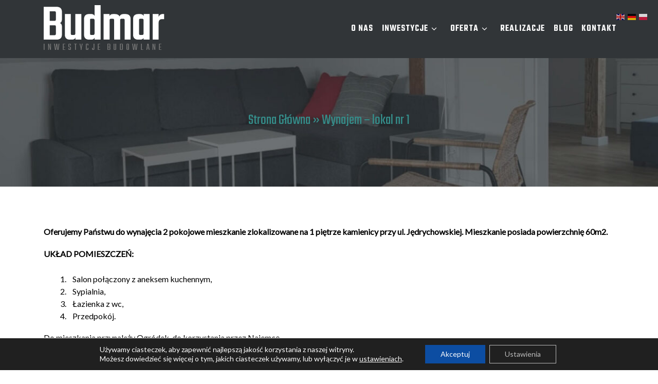

--- FILE ---
content_type: text/html; charset=UTF-8
request_url: https://budmar.zgora.pl/wynajem-lokal-nr-1/
body_size: 16183
content:
<!DOCTYPE html> <!--[if IE 7]><html class="ie ie7" dir="ltr" lang="pl-PL" prefix="og: https://ogp.me/ns#"> <![endif]--> <!--[if IE 8]><html class="ie ie8" dir="ltr" lang="pl-PL" prefix="og: https://ogp.me/ns#"> <![endif]--> <!--[if !(IE 7) | !(IE 8)  ]><!--><html dir="ltr" lang="pl-PL" prefix="og: https://ogp.me/ns#" class="no-js"> <!--<![endif]--><head><meta charset="UTF-8" /><meta http-equiv="X-UA-Compatible" content="IE=EDGE" /><meta name="viewport" content="width=device-width, initial-scale=1.0" /><link rel="profile"  href="https://gmpg.org/xfn/11" /><link rel="pingback" href="https://budmar.zgora.pl/xmlrpc.php" /><link rel="stylesheet" id="tc-front-gfonts" href="//fonts.googleapis.com/css?family=Lato:regular%7CTeko:700%7CTeko:600%7CTeko:500%7CTeko:regular%7CTeko:300&subset=latin-ext&display=swap"><link media="all" href="https://budmar.zgora.pl/wp-content/cache/autoptimize/css/autoptimize_573dd2a52bbb2d9d2a51747b3d1c6719.css" rel="stylesheet"><title>Wynajem – lokal nr 1 - Firma Budowlana, Konstrukcje Żelbetowe</title><meta name="description" content="Oferujemy Państwu do wynajęcia 2 pokojowe mieszkanie zlokalizowane na 1 piętrze kamienicy przy ul. Jędrychowskiej. Mieszkanie posiada powierzchnię 60m2. UKŁAD POMIESZCZEŃ: Salon połączony z aneksem kuchennym, Sypialnia, Łazienka z wc, Przedpokój. Do mieszkania przynależy Ogródek, do korzystania przez Najemcę. STANDARD ORAZ WYPOSAŻENIE MIESZKANIA: Umeblowanie oraz wyposażenie widoczne na zdjęciach pozostaje na mieszkaniu. Kuchnia w pełni umeblowana oraz wyposażona w: piekarnik, płytę indukcyjną, lodówkę, zmywarkę. Łazienka wyposażona w prysznic, umywalkę, szafkę" /><meta name="robots" content="max-image-preview:large" /><meta name="google-site-verification" content="VEc1U7S1KQjeiaVZTDgDEt79lZEicHmfxfl5RN0zkkY" /><link rel="canonical" href="https://budmar.zgora.pl/wynajem-lokal-nr-1/" /><meta name="generator" content="All in One SEO Pro (AIOSEO) 4.9.3" />  <script async src="https://www.googletagmanager.com/gtag/js?id=G-ZWYDVCKQGF"></script> <meta property="og:locale" content="pl_PL" /><meta property="og:site_name" content="Firma budowlana BUDMAR, konstrukcje żelbetowe - Inwestycje budowlane" /><meta property="og:type" content="article" /><meta property="og:title" content="Wynajem – lokal nr 1 - Firma Budowlana, Konstrukcje Żelbetowe" /><meta property="og:description" content="Oferujemy Państwu do wynajęcia 2 pokojowe mieszkanie zlokalizowane na 1 piętrze kamienicy przy ul. Jędrychowskiej. Mieszkanie posiada powierzchnię 60m2. UKŁAD POMIESZCZEŃ: Salon połączony z aneksem kuchennym, Sypialnia, Łazienka z wc, Przedpokój. Do mieszkania przynależy Ogródek, do korzystania przez Najemcę. STANDARD ORAZ WYPOSAŻENIE MIESZKANIA: Umeblowanie oraz wyposażenie widoczne na zdjęciach pozostaje na mieszkaniu. Kuchnia w pełni umeblowana oraz wyposażona w: piekarnik, płytę indukcyjną, lodówkę, zmywarkę. Łazienka wyposażona w prysznic, umywalkę, szafkę" /><meta property="og:url" content="https://budmar.zgora.pl/wynajem-lokal-nr-1/" /><meta property="og:image" content="https://budmar.zgora.pl/wp-content/uploads/2021/06/budmar-wynajem.jpg" /><meta property="og:image:secure_url" content="https://budmar.zgora.pl/wp-content/uploads/2021/06/budmar-wynajem.jpg" /><meta property="og:image:width" content="1920" /><meta property="og:image:height" content="299" /><meta property="article:published_time" content="2021-06-18T10:55:42+00:00" /><meta property="article:modified_time" content="2021-08-31T20:11:09+00:00" /><meta property="article:publisher" content="https://www.facebook.com/PrzedsiebiorstwoBudowlaneBudmar/" /><meta name="twitter:card" content="summary" /><meta name="twitter:title" content="Wynajem – lokal nr 1 - Firma Budowlana, Konstrukcje Żelbetowe" /><meta name="twitter:description" content="Oferujemy Państwu do wynajęcia 2 pokojowe mieszkanie zlokalizowane na 1 piętrze kamienicy przy ul. Jędrychowskiej. Mieszkanie posiada powierzchnię 60m2. UKŁAD POMIESZCZEŃ: Salon połączony z aneksem kuchennym, Sypialnia, Łazienka z wc, Przedpokój. Do mieszkania przynależy Ogródek, do korzystania przez Najemcę. STANDARD ORAZ WYPOSAŻENIE MIESZKANIA: Umeblowanie oraz wyposażenie widoczne na zdjęciach pozostaje na mieszkaniu. Kuchnia w pełni umeblowana oraz wyposażona w: piekarnik, płytę indukcyjną, lodówkę, zmywarkę. Łazienka wyposażona w prysznic, umywalkę, szafkę" /><meta name="twitter:image" content="https://budmar.zgora.pl/wp-content/uploads/2021/06/budmar-wynajem.jpg" /> <script type="application/ld+json" class="aioseo-schema">{"@context":"https:\/\/schema.org","@graph":[{"@type":"BreadcrumbList","@id":"https:\/\/budmar.zgora.pl\/wynajem-lokal-nr-1\/#breadcrumblist","itemListElement":[{"@type":"ListItem","@id":"https:\/\/budmar.zgora.pl#listItem","position":1,"name":"Home","item":"https:\/\/budmar.zgora.pl","nextItem":{"@type":"ListItem","@id":"https:\/\/budmar.zgora.pl\/wynajem-lokal-nr-1\/#listItem","name":"Wynajem &#8211; lokal nr&nbsp;1"}},{"@type":"ListItem","@id":"https:\/\/budmar.zgora.pl\/wynajem-lokal-nr-1\/#listItem","position":2,"name":"Wynajem &#8211; lokal nr&nbsp;1","previousItem":{"@type":"ListItem","@id":"https:\/\/budmar.zgora.pl#listItem","name":"Home"}}]},{"@type":"Organization","@id":"https:\/\/budmar.zgora.pl\/#organization","name":"BUDMAR","description":"Inwestycje budowlane","url":"https:\/\/budmar.zgora.pl\/","email":"info@budmar.zgora.pl","telephone":"+48502578376","logo":{"@type":"ImageObject","url":"https:\/\/budmar.zgora.pl\/wp-content\/uploads\/2021\/09\/logo-budmar.png","@id":"https:\/\/budmar.zgora.pl\/wynajem-lokal-nr-1\/#organizationLogo","width":235,"height":68,"caption":"BUDMAR - deweloper, konstrukcje budowlane, izolacje natryskowe"},"image":{"@id":"https:\/\/budmar.zgora.pl\/wynajem-lokal-nr-1\/#organizationLogo"},"sameAs":["https:\/\/www.facebook.com\/PrzedsiebiorstwoBudowlaneBudmar\/"],"address":{"@id":"https:\/\/budmar.zgora.pl\/#postaladdress","@type":"PostalAddress","streetAddress":"Ochla-Morelowa 7,","postalCode":"66-006","addressLocality":"Zielona G\u00f3ra","addressRegion":"lubuskie","addressCountry":"PL"},"taxID":"929 145 43 76"},{"@type":"WebPage","@id":"https:\/\/budmar.zgora.pl\/wynajem-lokal-nr-1\/#webpage","url":"https:\/\/budmar.zgora.pl\/wynajem-lokal-nr-1\/","name":"Wynajem \u2013 lokal nr 1 - Firma Budowlana, Konstrukcje \u017belbetowe","description":"Oferujemy Pa\u0144stwu do wynaj\u0119cia 2 pokojowe mieszkanie zlokalizowane na 1 pi\u0119trze kamienicy przy ul. J\u0119drychowskiej. Mieszkanie posiada powierzchni\u0119 60m2. UK\u0141AD POMIESZCZE\u0143: Salon po\u0142\u0105czony z aneksem kuchennym, Sypialnia, \u0141azienka z wc, Przedpok\u00f3j. Do mieszkania przynale\u017cy Ogr\u00f3dek, do korzystania przez Najemc\u0119. STANDARD ORAZ WYPOSA\u017bENIE MIESZKANIA: Umeblowanie oraz wyposa\u017cenie widoczne na zdj\u0119ciach pozostaje na mieszkaniu. Kuchnia w pe\u0142ni umeblowana oraz wyposa\u017cona w: piekarnik, p\u0142yt\u0119 indukcyjn\u0105, lod\u00f3wk\u0119, zmywark\u0119. \u0141azienka wyposa\u017cona w prysznic, umywalk\u0119, szafk\u0119","inLanguage":"pl-PL","isPartOf":{"@id":"https:\/\/budmar.zgora.pl\/#website"},"breadcrumb":{"@id":"https:\/\/budmar.zgora.pl\/wynajem-lokal-nr-1\/#breadcrumblist"},"image":{"@type":"ImageObject","url":"https:\/\/budmar.zgora.pl\/wp-content\/uploads\/2021\/06\/budmar-wynajem.jpg","@id":"https:\/\/budmar.zgora.pl\/wynajem-lokal-nr-1\/#mainImage","width":1920,"height":299,"caption":"budmar firma budowlana zielona g\u00f3ra deweloper sprzedaz mieszka\u0144"},"primaryImageOfPage":{"@id":"https:\/\/budmar.zgora.pl\/wynajem-lokal-nr-1\/#mainImage"},"datePublished":"2021-06-18T12:55:42+02:00","dateModified":"2021-08-31T22:11:09+02:00"},{"@type":"WebSite","@id":"https:\/\/budmar.zgora.pl\/#website","url":"https:\/\/budmar.zgora.pl\/","name":"BUDMAR - Konstrukcje Budowlane \u017belbetowe","alternateName":"Firma Budowlana Konstrukcje","description":"Inwestycje budowlane","inLanguage":"pl-PL","publisher":{"@id":"https:\/\/budmar.zgora.pl\/#organization"}}]}</script> <link rel="alternate" type="application/rss+xml" title="Firma budowlana BUDMAR, konstrukcje żelbetowe &raquo; Kanał z wpisami" href="https://budmar.zgora.pl/feed/" /><link rel="alternate" type="application/rss+xml" title="Firma budowlana BUDMAR, konstrukcje żelbetowe &raquo; Kanał z komentarzami" href="https://budmar.zgora.pl/comments/feed/" /><link rel="alternate" title="oEmbed (JSON)" type="application/json+oembed" href="https://budmar.zgora.pl/wp-json/oembed/1.0/embed?url=https%3A%2F%2Fbudmar.zgora.pl%2Fwynajem-lokal-nr-1%2F" /><link rel="alternate" title="oEmbed (XML)" type="text/xml+oembed" href="https://budmar.zgora.pl/wp-json/oembed/1.0/embed?url=https%3A%2F%2Fbudmar.zgora.pl%2Fwynajem-lokal-nr-1%2F&#038;format=xml" />  <script src="//www.googletagmanager.com/gtag/js?id=G-ZWYDVCKQGF"  data-cfasync="false" data-wpfc-render="false" async></script> <script data-cfasync="false" data-wpfc-render="false">var mi_version = '9.11.0';
				var mi_track_user = true;
				var mi_no_track_reason = '';
								var MonsterInsightsDefaultLocations = {"page_location":"https:\/\/budmar.zgora.pl\/wynajem-lokal-nr-1\/"};
								if ( typeof MonsterInsightsPrivacyGuardFilter === 'function' ) {
					var MonsterInsightsLocations = (typeof MonsterInsightsExcludeQuery === 'object') ? MonsterInsightsPrivacyGuardFilter( MonsterInsightsExcludeQuery ) : MonsterInsightsPrivacyGuardFilter( MonsterInsightsDefaultLocations );
				} else {
					var MonsterInsightsLocations = (typeof MonsterInsightsExcludeQuery === 'object') ? MonsterInsightsExcludeQuery : MonsterInsightsDefaultLocations;
				}

								var disableStrs = [
										'ga-disable-G-ZWYDVCKQGF',
									];

				/* Function to detect opted out users */
				function __gtagTrackerIsOptedOut() {
					for (var index = 0; index < disableStrs.length; index++) {
						if (document.cookie.indexOf(disableStrs[index] + '=true') > -1) {
							return true;
						}
					}

					return false;
				}

				/* Disable tracking if the opt-out cookie exists. */
				if (__gtagTrackerIsOptedOut()) {
					for (var index = 0; index < disableStrs.length; index++) {
						window[disableStrs[index]] = true;
					}
				}

				/* Opt-out function */
				function __gtagTrackerOptout() {
					for (var index = 0; index < disableStrs.length; index++) {
						document.cookie = disableStrs[index] + '=true; expires=Thu, 31 Dec 2099 23:59:59 UTC; path=/';
						window[disableStrs[index]] = true;
					}
				}

				if ('undefined' === typeof gaOptout) {
					function gaOptout() {
						__gtagTrackerOptout();
					}
				}
								window.dataLayer = window.dataLayer || [];

				window.MonsterInsightsDualTracker = {
					helpers: {},
					trackers: {},
				};
				if (mi_track_user) {
					function __gtagDataLayer() {
						dataLayer.push(arguments);
					}

					function __gtagTracker(type, name, parameters) {
						if (!parameters) {
							parameters = {};
						}

						if (parameters.send_to) {
							__gtagDataLayer.apply(null, arguments);
							return;
						}

						if (type === 'event') {
														parameters.send_to = monsterinsights_frontend.v4_id;
							var hookName = name;
							if (typeof parameters['event_category'] !== 'undefined') {
								hookName = parameters['event_category'] + ':' + name;
							}

							if (typeof MonsterInsightsDualTracker.trackers[hookName] !== 'undefined') {
								MonsterInsightsDualTracker.trackers[hookName](parameters);
							} else {
								__gtagDataLayer('event', name, parameters);
							}
							
						} else {
							__gtagDataLayer.apply(null, arguments);
						}
					}

					__gtagTracker('js', new Date());
					__gtagTracker('set', {
						'developer_id.dZGIzZG': true,
											});
					if ( MonsterInsightsLocations.page_location ) {
						__gtagTracker('set', MonsterInsightsLocations);
					}
										__gtagTracker('config', 'G-ZWYDVCKQGF', {"forceSSL":"true","link_attribution":"true"} );
										window.gtag = __gtagTracker;										(function () {
						/* https://developers.google.com/analytics/devguides/collection/analyticsjs/ */
						/* ga and __gaTracker compatibility shim. */
						var noopfn = function () {
							return null;
						};
						var newtracker = function () {
							return new Tracker();
						};
						var Tracker = function () {
							return null;
						};
						var p = Tracker.prototype;
						p.get = noopfn;
						p.set = noopfn;
						p.send = function () {
							var args = Array.prototype.slice.call(arguments);
							args.unshift('send');
							__gaTracker.apply(null, args);
						};
						var __gaTracker = function () {
							var len = arguments.length;
							if (len === 0) {
								return;
							}
							var f = arguments[len - 1];
							if (typeof f !== 'object' || f === null || typeof f.hitCallback !== 'function') {
								if ('send' === arguments[0]) {
									var hitConverted, hitObject = false, action;
									if ('event' === arguments[1]) {
										if ('undefined' !== typeof arguments[3]) {
											hitObject = {
												'eventAction': arguments[3],
												'eventCategory': arguments[2],
												'eventLabel': arguments[4],
												'value': arguments[5] ? arguments[5] : 1,
											}
										}
									}
									if ('pageview' === arguments[1]) {
										if ('undefined' !== typeof arguments[2]) {
											hitObject = {
												'eventAction': 'page_view',
												'page_path': arguments[2],
											}
										}
									}
									if (typeof arguments[2] === 'object') {
										hitObject = arguments[2];
									}
									if (typeof arguments[5] === 'object') {
										Object.assign(hitObject, arguments[5]);
									}
									if ('undefined' !== typeof arguments[1].hitType) {
										hitObject = arguments[1];
										if ('pageview' === hitObject.hitType) {
											hitObject.eventAction = 'page_view';
										}
									}
									if (hitObject) {
										action = 'timing' === arguments[1].hitType ? 'timing_complete' : hitObject.eventAction;
										hitConverted = mapArgs(hitObject);
										__gtagTracker('event', action, hitConverted);
									}
								}
								return;
							}

							function mapArgs(args) {
								var arg, hit = {};
								var gaMap = {
									'eventCategory': 'event_category',
									'eventAction': 'event_action',
									'eventLabel': 'event_label',
									'eventValue': 'event_value',
									'nonInteraction': 'non_interaction',
									'timingCategory': 'event_category',
									'timingVar': 'name',
									'timingValue': 'value',
									'timingLabel': 'event_label',
									'page': 'page_path',
									'location': 'page_location',
									'title': 'page_title',
									'referrer' : 'page_referrer',
								};
								for (arg in args) {
																		if (!(!args.hasOwnProperty(arg) || !gaMap.hasOwnProperty(arg))) {
										hit[gaMap[arg]] = args[arg];
									} else {
										hit[arg] = args[arg];
									}
								}
								return hit;
							}

							try {
								f.hitCallback();
							} catch (ex) {
							}
						};
						__gaTracker.create = newtracker;
						__gaTracker.getByName = newtracker;
						__gaTracker.getAll = function () {
							return [];
						};
						__gaTracker.remove = noopfn;
						__gaTracker.loaded = true;
						window['__gaTracker'] = __gaTracker;
					})();
									} else {
										console.log("");
					(function () {
						function __gtagTracker() {
							return null;
						}

						window['__gtagTracker'] = __gtagTracker;
						window['gtag'] = __gtagTracker;
					})();
									}</script>  <script data-cfasync="false" data-wpfc-render="false" id='monsterinsights-frontend-script-js-extra'>var monsterinsights_frontend = {"js_events_tracking":"true","download_extensions":"doc,pdf,ppt,zip,xls,docx,pptx,xlsx","inbound_paths":"[{\"path\":\"\\\/go\\\/\",\"label\":\"affiliate\"},{\"path\":\"\\\/recommend\\\/\",\"label\":\"affiliate\"}]","home_url":"https:\/\/budmar.zgora.pl","hash_tracking":"false","v4_id":"G-ZWYDVCKQGF"};</script> <script src="https://budmar.zgora.pl/wp-includes/js/jquery/jquery.min.js?ver=3.7.1" id="jquery-core-js"></script> <link rel="https://api.w.org/" href="https://budmar.zgora.pl/wp-json/" /><link rel="alternate" title="JSON" type="application/json" href="https://budmar.zgora.pl/wp-json/wp/v2/pages/2594" /><link rel="EditURI" type="application/rsd+xml" title="RSD" href="https://budmar.zgora.pl/xmlrpc.php?rsd" /><meta name="generator" content="WordPress 6.9" /><link rel='shortlink' href='https://budmar.zgora.pl/?p=2594' /><link rel="preload" as="font" type="font/woff2" href="https://budmar.zgora.pl/wp-content/themes/customizr-pro/assets/shared/fonts/customizr/customizr.woff2?128396981" crossorigin="anonymous"/><link rel="icon" href="https://budmar.zgora.pl/wp-content/uploads/2021/05/cropped-fav-budmar-32x32.png" sizes="32x32" /><link rel="icon" href="https://budmar.zgora.pl/wp-content/uploads/2021/05/cropped-fav-budmar-192x192.png" sizes="192x192" /><link rel="apple-touch-icon" href="https://budmar.zgora.pl/wp-content/uploads/2021/05/cropped-fav-budmar-180x180.png" /><meta name="msapplication-TileImage" content="https://budmar.zgora.pl/wp-content/uploads/2021/05/cropped-fav-budmar-270x270.png" /><style id="wp-custom-css">/* header*/

body.page .desktop-sticky, 
body.page .mobile-sticky,
body.blog .desktop-sticky, 
body.blog .mobile-sticky,
body.single .desktop-sticky, 
body.single .mobile-sticky{
    box-shadow: none;
    background: #2f3437;
}
.header-skin-light .sticky-transparent.is-sticky .desktop-sticky, .header-skin-light .sticky-transparent.is-sticky .mobile-sticky, .header-skin-light .tc-header {
    background: rgba(47,52,55,.9);
}
body.home .desktop-sticky, 
body.home .mobile-sticky {
    background: transparent;
}

.tc-header:not(.header-transparent) {
    box-shadow: none;
		margin-bottom:0px;
}
.header-search__container, .mobile-nav__container, .mobile-nav__nav, .tc-header, .topbar-navbar__wrapper, .vertical-nav > li:not(:last-of-type) {
    border-bottom: 0;
}
.tc-header .nav__menu li a.nav__link{
	color:#fff;
}
.header-skin-light [class*="nav__menu"] li:not(.dropdown-item).current-active > .nav__link {
	color:#358c89;
}
.primary-navbar__wrapper .branding .header-tagline {
  font-family: 'Teko';
	text-transform: uppercase;
  font-style: normal !important;
	font-size: 1.1rem !important;
  letter-spacing: 5px !important;
  line-height: 1.15rem !important;
}
.header-skin-light .ham__toggler-span-wrapper .line {
    background: #fff;
}
.header-skin-light [class*="nav__menu"] .dropdown-item .nav__link {
    color: #333;
    font-size: 1em;
}
.nav li:not(.mini_cart_item) a{
	color:#fff;
}
.nav li:not(.mini_cart_item) a:focus,
.nav li:not(.mini_cart_item) a:hover{
	color:#358c89;
}
.nav__menu .menu-item .nav__link {
	padding: 0 2px;}
.header-skin-dark [class*="nav__menu"] .dropdown-item .nav__link{
    color: #fff;
    font-size: 1em;
}
.caret__dropdown-toggler i{
	color:#fff;
}
.header-skin-light .tc-header .czr-form label {
    color: #fff;
}
#main-menu li.menu-item-gtranslate{
  margin-top: 8px;
}
#main-menu li.menu-item-gtranslate ul{margin:0; background:transparent}
#main-menu li.menu-item-gtranslate ul li{margin:5px 0 5px}
.gt_switcher_wrapper{margin-top:5px; position:absolute!important}
.gt_switcher_wrapper a{margin-right:4px}
/* slider */
.carousel-caption {
  text-align: left;
	top:57%;
}
.section-slider .czr-filter + .slider-text {
    color: #fff;
    border-left: 15px solid #358c89;
    padding-left: 20px;
}
.section-slider .carousel-caption .czrs-title {
    font-style: normal !important;
    font-family: 'Teko' !important;
    font-size: 3.5rem !important;
    letter-spacing: 1px !important;
    line-height: 3.75rem !important;
}
.section-slider .carousel-caption .czrs-subtitle {
    font-weight: 700 !important;
    font-style: normal !important;
    font-family: 'Teko' !important;
    line-height: 3.75rem !important;
    font-size: 3.5rem !important;
    letter-spacing: 1px !important;
}
[id^="customizr-slider-"] .czrs-cta {
	background-color: transparent;
	color: #fff;
	border-color: transparent;
	font-family: 'Teko' !important;
  letter-spacing: 4px !important;
	text-transform: unset;
	padding:0;
}
[id^="customizr-slider-"] .czrs-cta:hover{
	color:#358c89;
}
/*ogolne*/
body.page .entry-header .entry-title{
	display:none;
}
.decoration .decoration-inside-white {
    height: 1px;
    display: inline-block;
    border-top: 7px solid #fff;
    width: 100%;
    max-width: 20%;
}
.decoration .decoration-inside-green {
    height: 1px;
    display: inline-block;
    border-top: 10px solid #358c89;
    width: 100%;
    max-width: 5%;
}
#content, #main-wrapper {
    padding-bottom: 0;
}
p {
    color:#000;
		font-size:16px;
		margin-top:0;
}
.siteorigin-widget-tinymce li, .siteorigin-widget-tinymce ul {
    color: #000;
    font-size: 16px;
    padding:0 .5rem!important;
}
a{
	color:#358c89;
}
h1, h2, h3, h4, h5, h6{
    margin-top: 0;
		color:#000;
}
.page-breadcrumbs {
    margin-top: 0;
    margin-bottom: 0;
}
nav.breadcrumbs {
	text-align: center;
	bottom:150px;
	font-family: 'Teko' !important;
	font-size:2em
}
span.trail-end, span.sep{
	color:#358c89;
}
.entry-header .entry-title{
	font-family: 'Teko';
}
/* HOME */
.glowna h1{font-size: 36px}
#sg-oferta h2{
	font-size:36px;
	border-left: 15px solid #358c89;
	padding-left: 20px;
}
#sg-oferta h3{
	font-size:42px;
	line-height:48px;
}
#sg-oferta h4::after{
	background-color: #358c89;
	height: 50px;
	width: 50px;
	content: '';
	display: block;
	bottom: 50px;
	position: relative;
	z-index:-1;
}
#sg-oferta h4.cyfry{
	font-size:115px;
	line-height: 75px;
	position: relative;
	z-index:1;
}
#sg-oferta p.cyfry{
	margin-top:-50px;
	padding-left: 50px;
	font-size:14px;
	line-height: 18px;
}

#sg-oferta h5{
	font-size:24px;
	line-height:24px;
	margin-bottom: 0;
	font-weight:500!important;
}
.home .czr-wp-the-content ul{padding:0}

#sg-oferta p{
	margin-top:10px;
	line-height: 22px;
}
.sow-features-list .sow-features-feature .textwidget{
	margin-left:0!important;

}
#sg-oferta .sow-slider-base ul.sow-slider-images .sow-slider-image-wrapper{
	padding:50px 0px 0px 30px;
	margin:0!important;
}
#sg-oferta .sow-features-list .sow-features-feature .sow-icon-container{
	margin:0 80px;
}
#sg-realizacje h2{
	font-size:46px;
	border-left: 15px solid #358c89;
	padding-left: 20px;
}
#sg-realizacje h3{
	color:#fff;
	background-color:#358c89;
}
#sg-realizacje h6{
	color:#fff;
}
#sg-realizacje ul, #sg-realizacje li {
    margin: 0!important;
	  padding: 0!important;
}
#sg-referencje h2{
	margin-top:50px;
}
#sg-referencje{
	background: url('/wp-content/uploads/2021/05/budmar_footer_bg.png');
	background-repeat: no-repeat;
	background-position: top center;
}
.rtsw-testimonial .slick-dots li.slick-active button {
    background: #358c89 !important;
    border: 0;
}
.rtsw-testimonial .slick-dots li button{
	border:0;
}
/* testimonials */
.rtsw-testimonial-inner{
	margin-top:10px
}
.rtsw-testimonial .testimonials-text p{
	font-size:14px;
	line-height:22px;
}
.testimonial-theme1{
	border:1px solid #f2f3f4;
	margin: 0 20px;
	padding: 10px;
	min-height:350px
}
.testimonial-theme1 .testimonial-thumb-theme1 {
    width: 0!important;
    height: 0!important;
    border-radius: 0!important;
    margin: 0 auto!important;
    border: none!important;
    overflow: hidden;
    margin-bottom: 100px!important;
}
.testimonial-theme1 .testimonial-description-theme1 {
    color: #8a9aad;
    font-size: 15px;
    font-style: italic;
    line-height: 24px;
    margin-bottom: 20px;
    text-align: left;
    padding-right: 100px;
}
.testimonial-theme1 .testimonial-description-title-theme1,
.testimonial-theme1 .testimonial-description-profiles-theme1 small a{
    font-size: 18px!important;
    color: #000!important;
    margin-right: 20px;
    text-transform: capitalize;
}

/*ONAS*/
#sg-onas h1{
	font-size:3.8em;
	color:#2c363d;
	font-weight:500!important;
}
#sg-onas h5{
	font-size:1.5em;
	line-height: 150%
}
/*posty-blog-realizacje*/
.archive-header .header-bottom{
	display:none;
}
ul.blocks-gallery-grid{
	padding:0;
}
.archive-header .archive-title{
	font-family: 'Teko';
}
.entry-title:not(.over-thumb) a{
	font-family: 'Teko';
}
/*KONTAKT*/
#kontakt .sow-features-list .sow-features-feature .textwidget{
	margin: 0!important;
}
/*TABELA*/
.footable .input-group-btn:last-child > .btn:not(:last-child):not(.dropdown-toggle){
	background-color:#358c89;
}

.footable thead {border-top: 10px solid #fcfcfc;}



.footable th.footable-last-column{border-right:0}

.footable td{
    background-color: #fff;
    background-image: none;
    box-shadow: none;
    text-shadow: none;
    font-size: 16px;
    font-weight: bold;
  	font-family: 'Teko';
    text-align:center;
}
.footable td a{
    color: #358c89;
    font-size: 16px;
    font-weight: bold;
  	font-family: 'Teko';
    text-align:center;
}
.footable td a:hover{color: #000;}

table:not([id^="wp-calendar"]):not(.ui-datepicker-calendar):not(.tribe-mini-calendar) th {
	   font-weight: bold;
  	font-family: 'Teko';
    text-align:center;
}
.footable thead {
    border-top: 0px solid #fcfcfc;
}
	
/*pianka*/
.pianka p{text-align:justify; line-height:20px;font-size:14px}

/* responsywnosc*/
@media screen and (max-width: 780px) {
.section-slider .carousel-caption .czrs-title{
    font-size: 2.00rem !important;
	  line-height: 2rem !important;
}
.section-slider .carousel-caption .czrs-subtitle {
    line-height:2rem !important;
    font-size: 2rem !important;
    letter-spacing: 1px !important;
}
table:not([id^="wp-calendar"]):not(.ui-datepicker-calendar):not(.tribe-mini-calendar) th {
  padding:10px 0;
	font-size:10px;
	line-height:10px;
	letter-spacing:0;
	font-weight:500;
}
.footable td{
	font-size:10px;
	line-height:10px;
	letter-spacing:0;
	font-weight:500;
}
.footable td a{
    padding:0;
	font-size:10px;
	line-height:10px;
	letter-spacing:0;
	font-weight:500;
}
	table:not([id^="wp-calendar"]):not(.ui-datepicker-calendar):not(.tribe-mini-calendar) td{
		padding:10px 0;
		font-size:10px;
	}
	.gt_switcher_wrapper{margin:0 15% 0}
	.gt_switcher_wrapper a{margin-right:8px}
}</style></head><body class="wp-singular page-template-default page page-id-2594 wp-custom-logo wp-embed-responsive wp-theme-customizr-pro czr-link-hover-underline header-skin-light footer-skin-light czr-no-sidebar tc-center-images czr-full-layout customizr-pro-2-4-27 czr-sticky-footer"> <a class="screen-reader-text skip-link" href="#content">Skip to content</a><div id="tc-page-wrap" class=""><header class="tpnav-header__header tc-header sl-logo_left sticky-brand-shrink-on czr-submenu-fade czr-submenu-move czr-highlight-contextual-menu-items" ><div class="primary-navbar__wrapper d-none d-lg-block has-horizontal-menu" ><div class="container"><div class="row align-items-center flex-row primary-navbar__row"><div class="branding__container col col-auto" ><div class="branding align-items-center flex-column "><div class="branding-row d-flex flex-row align-items-center align-self-start"><div class="navbar-brand col-auto " > <a class="navbar-brand-sitelogo" href="https://budmar.zgora.pl/"  aria-label="Firma budowlana BUDMAR, konstrukcje żelbetowe | Inwestycje budowlane" > <img src="https://budmar.zgora.pl/wp-content/uploads/2021/05/logo-budmar.png" alt="Wróć do strony domowej" class="" width="235" height="68" style="max-width:250px;max-height:100px" data-no-retina> </a></div></div> <span class="header-tagline " > Inwestycje budowlane</span></div></div><div class="primary-nav__container justify-content-lg-around col col-lg-auto flex-lg-column" ><div class="primary-nav__wrapper flex-lg-row align-items-center justify-content-end"><nav class="primary-nav__nav col" id="primary-nav"><div class="nav__menu-wrapper primary-nav__menu-wrapper justify-content-end czr-open-on-hover" ><ul id="main-menu" class="primary-nav__menu regular-nav nav__menu nav"><li id="menu-item-29" class="menu-item menu-item-type-post_type menu-item-object-page menu-item-29"><a href="https://budmar.zgora.pl/o-nas/" title="Nowe mieszkania, domy deweloperskie &#8211; Zielona Góra" class="nav__link"><span class="nav__title">O&nbsp;nas</span></a></li><li id="menu-item-2586" class="menu-item menu-item-type-custom menu-item-object-custom menu-item-has-children czr-dropdown menu-item-2586"><a data-toggle="czr-dropdown" aria-haspopup="true" aria-expanded="false" href="#" title="mieszkania od dewelopera w Zielonej Górze" class="nav__link"><span class="nav__title">Inwestycje</span><span class="caret__dropdown-toggler"><i class="icn-down-small"></i></span></a><ul class="dropdown-menu czr-dropdown-menu"><li id="menu-item-2960" class="menu-item menu-item-type-post_type menu-item-object-page dropdown-item menu-item-2960"><a href="https://budmar.zgora.pl/inwestycje/osiedle-wazka-zabudowa-szeregowa/" title="Nowe mieszkania w Zielonej Górze Jędrzychów " class="nav__link"><span class="nav__title">Osiedle Ważka – zabudowa szeregowa</span></a></li><li id="menu-item-4121" class="menu-item menu-item-type-post_type menu-item-object-page dropdown-item menu-item-4121"><a href="https://budmar.zgora.pl/budowa-domow-jednorodzinnych-w-chynowie/" class="nav__link"><span class="nav__title">Budowa domów jednorodzinnych w&nbsp;Chynowie</span></a></li><li id="menu-item-4120" class="menu-item menu-item-type-custom menu-item-object-custom menu-item-has-children czr-dropdown-submenu dropdown-item menu-item-4120"><a data-toggle="czr-dropdown" aria-haspopup="true" aria-expanded="false" href="#" class="nav__link"><span class="nav__title">Inwestycje zrealizowane</span><span class="caret__dropdown-toggler"><i class="icn-down-small"></i></span></a><ul class="dropdown-menu czr-dropdown-menu"><li id="menu-item-3111" class="menu-item menu-item-type-post_type menu-item-object-page dropdown-item menu-item-3111"><a href="https://budmar.zgora.pl/inwestycje/osiedle-liliowe-zabudowa-szeregowa/" title="Nowe mieszkania w Zielonej Górze Jędrzychów " class="nav__link"><span class="nav__title">Osiedle Liliowe</span></a></li><li id="menu-item-2559" class="menu-item menu-item-type-post_type menu-item-object-page dropdown-item menu-item-2559"><a href="https://budmar.zgora.pl/inwestycje/dom-jednorodzinny-legato-zielona-gora/" title="Nowe mieszkania w Zielonej Górze Jędrzychów " class="nav__link"><span class="nav__title">Dom jednorodzinny LEGATO</span></a></li><li id="menu-item-2560" class="menu-item menu-item-type-post_type menu-item-object-page dropdown-item menu-item-2560"><a href="https://budmar.zgora.pl/inwestycje/dom-jednorodzinny-zielona-gora/" title="Nowe mieszkania w Zielonej Górze Jędrzychów " class="nav__link"><span class="nav__title">Dom jednorodzinny OCHLA</span></a></li></ul></li></ul></li><li id="menu-item-2343" class="menu-item menu-item-type-post_type menu-item-object-page menu-item-has-children czr-dropdown menu-item-2343"><a data-toggle="czr-dropdown" aria-haspopup="true" aria-expanded="false" href="https://budmar.zgora.pl/oferta/" title="Deweloperzy Sprzedaż Mieszkań Zielona Góra" class="nav__link"><span class="nav__title">Oferta</span><span class="caret__dropdown-toggler"><i class="icn-down-small"></i></span></a><ul class="dropdown-menu czr-dropdown-menu"><li id="menu-item-2346" class="menu-item menu-item-type-post_type menu-item-object-page dropdown-item menu-item-2346"><a href="https://budmar.zgora.pl/oferta/budownictwo-przemyslowe/" title="irma Budowlana, Konstrukcje Żelbetowe, Budowa" class="nav__link"><span class="nav__title">Budownictwo przemysłowe</span></a></li><li id="menu-item-2462" class="menu-item menu-item-type-post_type menu-item-object-page dropdown-item menu-item-2462"><a href="https://budmar.zgora.pl/oferta/budownictwo-mieszkaniowe/" title="irma Budowlana, Konstrukcje Żelbetowe, Budowa" class="nav__link"><span class="nav__title">Budownictwo mieszkaniowe</span></a></li><li id="menu-item-3995" class="menu-item menu-item-type-post_type menu-item-object-page dropdown-item menu-item-3995"><a href="https://budmar.zgora.pl/konstrukcje-zelbetowe/" class="nav__link"><span class="nav__title">Konstrukcje żelbetowe</span></a></li></ul></li><li id="menu-item-4015" class="menu-item menu-item-type-taxonomy menu-item-object-category menu-item-4015"><a href="https://budmar.zgora.pl/kategoria/realizacje/" class="nav__link"><span class="nav__title">Realizacje</span></a></li><li id="menu-item-3153" class="menu-item menu-item-type-taxonomy menu-item-object-category menu-item-3153"><a href="https://budmar.zgora.pl/kategoria/blog/" title="Mieszkania na sprzedaż w Zielona-gora &#8211; Otodom" class="nav__link"><span class="nav__title">Blog</span></a></li><li id="menu-item-26" class="menu-item menu-item-type-post_type menu-item-object-page menu-item-26"><a href="https://budmar.zgora.pl/kontakt/" title="firma budowlana, deweloper Zielona Góra Budmar kontakt " class="nav__link"><span class="nav__title">Kontakt</span></a></li></ul></div></nav></div></div></div></div></div><div class="mobile-navbar__wrapper d-lg-none mobile-sticky" ><div class="branding__container justify-content-between align-items-center container" ><div class="branding flex-column"><div class="branding-row d-flex align-self-start flex-row align-items-center"><div class="navbar-brand col-auto " > <a class="navbar-brand-sitelogo" href="https://budmar.zgora.pl/"  aria-label="Firma budowlana BUDMAR, konstrukcje żelbetowe | Inwestycje budowlane" > <img src="https://budmar.zgora.pl/wp-content/uploads/2021/05/logo-budmar.png" alt="Wróć do strony domowej" class="" width="235" height="68" style="max-width:250px;max-height:100px" data-no-retina> </a></div></div></div><div class="mobile-utils__wrapper nav__utils regular-nav"><ul class="nav utils row flex-row flex-nowrap"><li class="hamburger-toggler__container " > <button class="ham-toggler-menu czr-collapsed" data-toggle="czr-collapse" data-target="#mobile-nav"><span class="ham__toggler-span-wrapper"><span class="line line-1"></span><span class="line line-2"></span><span class="line line-3"></span></span><span class="screen-reader-text">Menu</span></button></li></ul></div></div><div class="mobile-nav__container " ><nav class="mobile-nav__nav flex-column czr-collapse" id="mobile-nav"><div class="mobile-nav__inner container"><div class="nav__menu-wrapper mobile-nav__menu-wrapper czr-open-on-click" ><ul id="mobile-nav-menu" class="mobile-nav__menu vertical-nav nav__menu flex-column nav"><li class="menu-item menu-item-type-post_type menu-item-object-page menu-item-29"><a href="https://budmar.zgora.pl/o-nas/" title="Nowe mieszkania, domy deweloperskie &#8211; Zielona Góra" class="nav__link"><span class="nav__title">O&nbsp;nas</span></a></li><li class="menu-item menu-item-type-custom menu-item-object-custom menu-item-has-children czr-dropdown menu-item-2586"><span class="display-flex nav__link-wrapper align-items-start"><a href="#" title="mieszkania od dewelopera w Zielonej Górze" class="nav__link"><span class="nav__title">Inwestycje</span></a><button data-toggle="czr-dropdown" aria-haspopup="true" aria-expanded="false" class="caret__dropdown-toggler czr-btn-link"><i class="icn-down-small"></i></button></span><ul class="dropdown-menu czr-dropdown-menu"><li class="menu-item menu-item-type-post_type menu-item-object-page dropdown-item menu-item-2960"><a href="https://budmar.zgora.pl/inwestycje/osiedle-wazka-zabudowa-szeregowa/" title="Nowe mieszkania w Zielonej Górze Jędrzychów " class="nav__link"><span class="nav__title">Osiedle Ważka – zabudowa szeregowa</span></a></li><li class="menu-item menu-item-type-post_type menu-item-object-page dropdown-item menu-item-4121"><a href="https://budmar.zgora.pl/budowa-domow-jednorodzinnych-w-chynowie/" class="nav__link"><span class="nav__title">Budowa domów jednorodzinnych w&nbsp;Chynowie</span></a></li><li class="menu-item menu-item-type-custom menu-item-object-custom menu-item-has-children czr-dropdown-submenu dropdown-item menu-item-4120"><span class="display-flex nav__link-wrapper align-items-start"><a href="#" class="nav__link"><span class="nav__title">Inwestycje zrealizowane</span></a><button data-toggle="czr-dropdown" aria-haspopup="true" aria-expanded="false" class="caret__dropdown-toggler czr-btn-link"><i class="icn-down-small"></i></button></span><ul class="dropdown-menu czr-dropdown-menu"><li class="menu-item menu-item-type-post_type menu-item-object-page dropdown-item menu-item-3111"><a href="https://budmar.zgora.pl/inwestycje/osiedle-liliowe-zabudowa-szeregowa/" title="Nowe mieszkania w Zielonej Górze Jędrzychów " class="nav__link"><span class="nav__title">Osiedle Liliowe</span></a></li><li class="menu-item menu-item-type-post_type menu-item-object-page dropdown-item menu-item-2559"><a href="https://budmar.zgora.pl/inwestycje/dom-jednorodzinny-legato-zielona-gora/" title="Nowe mieszkania w Zielonej Górze Jędrzychów " class="nav__link"><span class="nav__title">Dom jednorodzinny LEGATO</span></a></li><li class="menu-item menu-item-type-post_type menu-item-object-page dropdown-item menu-item-2560"><a href="https://budmar.zgora.pl/inwestycje/dom-jednorodzinny-zielona-gora/" title="Nowe mieszkania w Zielonej Górze Jędrzychów " class="nav__link"><span class="nav__title">Dom jednorodzinny OCHLA</span></a></li></ul></li></ul></li><li class="menu-item menu-item-type-post_type menu-item-object-page menu-item-has-children czr-dropdown menu-item-2343"><span class="display-flex nav__link-wrapper align-items-start"><a href="https://budmar.zgora.pl/oferta/" title="Deweloperzy Sprzedaż Mieszkań Zielona Góra" class="nav__link"><span class="nav__title">Oferta</span></a><button data-toggle="czr-dropdown" aria-haspopup="true" aria-expanded="false" class="caret__dropdown-toggler czr-btn-link"><i class="icn-down-small"></i></button></span><ul class="dropdown-menu czr-dropdown-menu"><li class="menu-item menu-item-type-post_type menu-item-object-page dropdown-item menu-item-2346"><a href="https://budmar.zgora.pl/oferta/budownictwo-przemyslowe/" title="irma Budowlana, Konstrukcje Żelbetowe, Budowa" class="nav__link"><span class="nav__title">Budownictwo przemysłowe</span></a></li><li class="menu-item menu-item-type-post_type menu-item-object-page dropdown-item menu-item-2462"><a href="https://budmar.zgora.pl/oferta/budownictwo-mieszkaniowe/" title="irma Budowlana, Konstrukcje Żelbetowe, Budowa" class="nav__link"><span class="nav__title">Budownictwo mieszkaniowe</span></a></li><li class="menu-item menu-item-type-post_type menu-item-object-page dropdown-item menu-item-3995"><a href="https://budmar.zgora.pl/konstrukcje-zelbetowe/" class="nav__link"><span class="nav__title">Konstrukcje żelbetowe</span></a></li></ul></li><li class="menu-item menu-item-type-taxonomy menu-item-object-category menu-item-4015"><a href="https://budmar.zgora.pl/kategoria/realizacje/" class="nav__link"><span class="nav__title">Realizacje</span></a></li><li class="menu-item menu-item-type-taxonomy menu-item-object-category menu-item-3153"><a href="https://budmar.zgora.pl/kategoria/blog/" title="Mieszkania na sprzedaż w Zielona-gora &#8211; Otodom" class="nav__link"><span class="nav__title">Blog</span></a></li><li class="menu-item menu-item-type-post_type menu-item-object-page menu-item-26"><a href="https://budmar.zgora.pl/kontakt/" title="firma budowlana, deweloper Zielona Góra Budmar kontakt " class="nav__link"><span class="nav__title">Kontakt</span></a></li></ul></div></div></nav></div></div></header><section class="tc-thumbnail entry-media__holder tc-singular-thumbnail-wrapper __before_main_wrapper" ><div class="entry-media__wrapper czr__r-i js-centering"> <img width="1920" height="299" src="https://budmar.zgora.pl/wp-content/uploads/2021/06/budmar-wynajem.jpg" class="attachment-slider-full size-slider-full wp-post-image" alt="budmar firma budowlana zielona góra deweloper sprzedaz mieszkań" decoding="async" srcset="https://budmar.zgora.pl/wp-content/uploads/2021/06/budmar-wynajem.jpg 1920w, https://budmar.zgora.pl/wp-content/uploads/2021/06/budmar-wynajem-450x70.jpg 450w, https://budmar.zgora.pl/wp-content/uploads/2021/06/budmar-wynajem-1024x159.jpg 1024w, https://budmar.zgora.pl/wp-content/uploads/2021/06/budmar-wynajem-768x120.jpg 768w, https://budmar.zgora.pl/wp-content/uploads/2021/06/budmar-wynajem-1536x239.jpg 1536w, https://budmar.zgora.pl/wp-content/uploads/2021/06/budmar-wynajem-570x89.jpg 570w" sizes="(max-width: 1920px) 100vw, 1920px" title="budmar firma budowlana zielona góra deweloper sprzedaz mieszkań - Konstrukcje Budowlane Żelbetowe" /></div></section><div id="main-wrapper" class="section"><div class="czr-hot-crumble container page-breadcrumbs" role="navigation" ><div class="row"><nav class="breadcrumbs col-12"><span class="trail-begin"><a href="https://budmar.zgora.pl" title="Firma budowlana BUDMAR, konstrukcje żelbetowe" rel="home" class="trail-begin">Strona Główna</a></span> <span class="sep">&raquo;</span> <span class="trail-end">Wynajem &#8211; lokal nr 1</span></nav></div></div><div class="container" role="main"><div class="flex-row row column-content-wrapper"><div id="content" class="col-12 article-container"><article id="page-2594" class="post-2594 page type-page status-publish has-post-thumbnail czr-hentry" ><header class="entry-header " ><div class="entry-header-inner"><h1 class="entry-title">Wynajem &#8211; lokal nr&nbsp;1</h1></div></header><div class="post-entry tc-content-inner"><section class="post-content entry-content " ><div class="czr-wp-the-content"><div id="pl-gb2594-696b8518e0cf9"  class="panel-layout" ><div id="pg-gb2594-696b8518e0cf9-0"  class="panel-grid panel-no-style" ><div id="pgc-gb2594-696b8518e0cf9-0-0"  class="panel-grid-cell" ><div id="panel-gb2594-696b8518e0cf9-0-0-0" class="so-panel widget widget_sow-editor panel-first-child" data-index="0" ><div 
 class="so-widget-sow-editor so-widget-sow-editor-base" 
 ><div class="siteorigin-widget-tinymce textwidget"><p><strong>Oferujemy Państwu do&nbsp;wynajęcia 2 pokojowe mieszkanie zlokalizowane na&nbsp;1 piętrze kamienicy przy ul.&nbsp;Jędrychowskiej. Mieszkanie posiada powierzchnię 60m2.</strong></p><p><strong>UKŁAD POMIESZCZEŃ:</strong></p><ol><li>Salon połączony z&nbsp;aneksem kuchennym,</li><li>Sypialnia,</li><li>Łazienka z&nbsp;wc,</li><li>Przedpokój.</li></ol><p>Do&nbsp;mieszkania przynależy Ogródek, do&nbsp;korzystania przez&nbsp;Najemcę.</p><p><strong>STANDARD ORAZ&nbsp;WYPOSAŻENIE MIESZKANIA:</strong></p><ol><li>Umeblowanie oraz&nbsp;wyposażenie widoczne na&nbsp;zdjęciach pozostaje na&nbsp;mieszkaniu.</li><li>Kuchnia w&nbsp;pełni umeblowana oraz&nbsp;wyposażona w: piekarnik, płytę indukcyjną, lodówkę, zmywarkę.</li><li>Łazienka wyposażona w&nbsp;prysznic, umywalkę, szafkę podumywalkową, wc.</li><li>W&nbsp;przedpokoju znajdują się pojemne szafy.</li><li>W&nbsp;mieszkaniu znajduje się klimatyzacja która&nbsp;odpowiada również za&nbsp;ogrzewanie.</li></ol><p><strong>OPŁATY:</strong></p><ul><li>odstępne dla właściciela 2000 zł/mies.,</li><li>czynsz -bezczynszowe + prąd i&nbsp;woda wg&nbsp;zużycia,</li><li>kaucja 2500 zł,</li><li>brak prowizji</li></ul><p><strong>LOKALIZACJA:</strong></p><p>Budynek znajduje się blisko centrum miasta. Niedaleko znajdują się ścieżki pieszo rowerowe, przystanki autobusowe zapewniają swobodną komunikację po&nbsp;mieście. W&nbsp;bliskiej okolicy znajdują się dwa supermarkety.</p></div></div></div><div id="panel-gb2594-696b8518e0cf9-0-0-1" class="so-panel widget widget_media_gallery" data-index="1" ><div id='gallery-2' class='czr-gallery row flex-row czr-gallery-style gallery galleryid-2594 gallery-columns-2 gallery-size-full'><figure class='gallery-item col col-auto'><div class='gallery-icon landscape czr-gallery-icon'> <a data-lb-type="grouped-gallery" href="https://budmar.zgora.pl/wp-content/uploads/2021/06/IMG-20210622-WA0016.jpg" class="bg-link"></a><img loading="lazy" decoding="async" width="1600" height="720" src="https://budmar.zgora.pl/wp-content/uploads/2021/06/IMG-20210622-WA0016.jpg" class="attachment-full size-full" alt="mieszkania do wynajęcia zielona góra dwupokojowe" sizes="auto, (min-width: 1200px) 540px, (min-width: 992px) 450px, (min-width: 768px) 330px, (min-width: 576px) 240px, calc( 50vw - 30px )" srcset="https://budmar.zgora.pl/wp-content/uploads/2021/06/IMG-20210622-WA0016.jpg 1600w, https://budmar.zgora.pl/wp-content/uploads/2021/06/IMG-20210622-WA0016-450x203.jpg 450w, https://budmar.zgora.pl/wp-content/uploads/2021/06/IMG-20210622-WA0016-1024x461.jpg 1024w, https://budmar.zgora.pl/wp-content/uploads/2021/06/IMG-20210622-WA0016-768x346.jpg 768w, https://budmar.zgora.pl/wp-content/uploads/2021/06/IMG-20210622-WA0016-1536x691.jpg 1536w, https://budmar.zgora.pl/wp-content/uploads/2021/06/IMG-20210622-WA0016-570x257.jpg 570w" title="mieszkania do wynajęcia zielona góra dwupokojowe - Konstrukcje Budowlane Żelbetowe" /></div></figure><figure class='gallery-item col col-auto'><div class='gallery-icon landscape czr-gallery-icon'> <a data-lb-type="grouped-gallery" href="https://budmar.zgora.pl/wp-content/uploads/2021/06/IMG-20210622-WA0026.jpg" class="bg-link"></a><img loading="lazy" decoding="async" width="1440" height="648" src="https://budmar.zgora.pl/wp-content/uploads/2021/06/IMG-20210622-WA0026.jpg" class="attachment-full size-full" alt="mieszkania do wynajęcia zielona góra dwupokojowe" sizes="auto, (min-width: 1200px) 540px, (min-width: 992px) 450px, (min-width: 768px) 330px, (min-width: 576px) 240px, calc( 50vw - 30px )" srcset="https://budmar.zgora.pl/wp-content/uploads/2021/06/IMG-20210622-WA0026.jpg 1440w, https://budmar.zgora.pl/wp-content/uploads/2021/06/IMG-20210622-WA0026-450x203.jpg 450w, https://budmar.zgora.pl/wp-content/uploads/2021/06/IMG-20210622-WA0026-1024x461.jpg 1024w, https://budmar.zgora.pl/wp-content/uploads/2021/06/IMG-20210622-WA0026-768x346.jpg 768w, https://budmar.zgora.pl/wp-content/uploads/2021/06/IMG-20210622-WA0026-570x257.jpg 570w" title="mieszkania do wynajęcia zielona góra dwupokojowe - Konstrukcje Budowlane Żelbetowe" /></div></figure><figure class='gallery-item col col-auto'><div class='gallery-icon landscape czr-gallery-icon'> <a data-lb-type="grouped-gallery" href="https://budmar.zgora.pl/wp-content/uploads/2021/06/IMG-20210622-WA0021.jpg" class="bg-link"></a><img loading="lazy" decoding="async" width="1440" height="648" src="https://budmar.zgora.pl/wp-content/uploads/2021/06/IMG-20210622-WA0021.jpg" class="attachment-full size-full" alt="mieszkania do wynajęcia zielona góra dwupokojowe" sizes="auto, (min-width: 1200px) 540px, (min-width: 992px) 450px, (min-width: 768px) 330px, (min-width: 576px) 240px, calc( 50vw - 30px )" srcset="https://budmar.zgora.pl/wp-content/uploads/2021/06/IMG-20210622-WA0021.jpg 1440w, https://budmar.zgora.pl/wp-content/uploads/2021/06/IMG-20210622-WA0021-450x203.jpg 450w, https://budmar.zgora.pl/wp-content/uploads/2021/06/IMG-20210622-WA0021-1024x461.jpg 1024w, https://budmar.zgora.pl/wp-content/uploads/2021/06/IMG-20210622-WA0021-768x346.jpg 768w, https://budmar.zgora.pl/wp-content/uploads/2021/06/IMG-20210622-WA0021-570x257.jpg 570w" title="mieszkania do wynajęcia zielona góra dwupokojowe - Konstrukcje Budowlane Żelbetowe" /></div></figure><figure class='gallery-item col col-auto'><div class='gallery-icon landscape czr-gallery-icon'> <a data-lb-type="grouped-gallery" href="https://budmar.zgora.pl/wp-content/uploads/2021/06/IMG-20210622-WA0022.jpg" class="bg-link"></a><img loading="lazy" decoding="async" width="1440" height="648" src="https://budmar.zgora.pl/wp-content/uploads/2021/06/IMG-20210622-WA0022.jpg" class="attachment-full size-full" alt="mieszkania do wynajęcia zielona góra dwupokojowe" sizes="auto, (min-width: 1200px) 540px, (min-width: 992px) 450px, (min-width: 768px) 330px, (min-width: 576px) 240px, calc( 50vw - 30px )" srcset="https://budmar.zgora.pl/wp-content/uploads/2021/06/IMG-20210622-WA0022.jpg 1440w, https://budmar.zgora.pl/wp-content/uploads/2021/06/IMG-20210622-WA0022-450x203.jpg 450w, https://budmar.zgora.pl/wp-content/uploads/2021/06/IMG-20210622-WA0022-1024x461.jpg 1024w, https://budmar.zgora.pl/wp-content/uploads/2021/06/IMG-20210622-WA0022-768x346.jpg 768w, https://budmar.zgora.pl/wp-content/uploads/2021/06/IMG-20210622-WA0022-570x257.jpg 570w" title="mieszkania do wynajęcia zielona góra dwupokojowe - Konstrukcje Budowlane Żelbetowe" /></div></figure><figure class='gallery-item col col-auto'><div class='gallery-icon landscape czr-gallery-icon'> <a data-lb-type="grouped-gallery" href="https://budmar.zgora.pl/wp-content/uploads/2021/06/IMG-20210622-WA0017.jpg" class="bg-link"></a><img loading="lazy" decoding="async" width="1440" height="648" src="https://budmar.zgora.pl/wp-content/uploads/2021/06/IMG-20210622-WA0017.jpg" class="attachment-full size-full" alt="mieszkania do wynajęcia zielona góra dwupokojowe" sizes="auto, (min-width: 1200px) 540px, (min-width: 992px) 450px, (min-width: 768px) 330px, (min-width: 576px) 240px, calc( 50vw - 30px )" srcset="https://budmar.zgora.pl/wp-content/uploads/2021/06/IMG-20210622-WA0017.jpg 1440w, https://budmar.zgora.pl/wp-content/uploads/2021/06/IMG-20210622-WA0017-450x203.jpg 450w, https://budmar.zgora.pl/wp-content/uploads/2021/06/IMG-20210622-WA0017-1024x461.jpg 1024w, https://budmar.zgora.pl/wp-content/uploads/2021/06/IMG-20210622-WA0017-768x346.jpg 768w, https://budmar.zgora.pl/wp-content/uploads/2021/06/IMG-20210622-WA0017-570x257.jpg 570w" title="mieszkania do wynajęcia zielona góra dwupokojowe - Konstrukcje Budowlane Żelbetowe" /></div></figure><figure class='gallery-item col col-auto'><div class='gallery-icon landscape czr-gallery-icon'> <a data-lb-type="grouped-gallery" href="https://budmar.zgora.pl/wp-content/uploads/2021/06/IMG-20210622-WA0018.jpg" class="bg-link"></a><img loading="lazy" decoding="async" width="1600" height="720" src="https://budmar.zgora.pl/wp-content/uploads/2021/06/IMG-20210622-WA0018.jpg" class="attachment-full size-full" alt="mieszkania do wynajęcia zielona góra dwupokojowe" sizes="auto, (min-width: 1200px) 540px, (min-width: 992px) 450px, (min-width: 768px) 330px, (min-width: 576px) 240px, calc( 50vw - 30px )" srcset="https://budmar.zgora.pl/wp-content/uploads/2021/06/IMG-20210622-WA0018.jpg 1600w, https://budmar.zgora.pl/wp-content/uploads/2021/06/IMG-20210622-WA0018-450x203.jpg 450w, https://budmar.zgora.pl/wp-content/uploads/2021/06/IMG-20210622-WA0018-1024x461.jpg 1024w, https://budmar.zgora.pl/wp-content/uploads/2021/06/IMG-20210622-WA0018-768x346.jpg 768w, https://budmar.zgora.pl/wp-content/uploads/2021/06/IMG-20210622-WA0018-1536x691.jpg 1536w, https://budmar.zgora.pl/wp-content/uploads/2021/06/IMG-20210622-WA0018-570x257.jpg 570w" title="mieszkania do wynajęcia zielona góra dwupokojowe - Konstrukcje Budowlane Żelbetowe" /></div></figure><figure class='gallery-item col col-auto'><div class='gallery-icon landscape czr-gallery-icon'> <a data-lb-type="grouped-gallery" href="https://budmar.zgora.pl/wp-content/uploads/2021/06/IMG-20210622-WA0023.jpg" class="bg-link"></a><img loading="lazy" decoding="async" width="1440" height="648" src="https://budmar.zgora.pl/wp-content/uploads/2021/06/IMG-20210622-WA0023.jpg" class="attachment-full size-full" alt="mieszkania do wynajęcia zielona góra dwupokojowe" sizes="auto, (min-width: 1200px) 540px, (min-width: 992px) 450px, (min-width: 768px) 330px, (min-width: 576px) 240px, calc( 50vw - 30px )" srcset="https://budmar.zgora.pl/wp-content/uploads/2021/06/IMG-20210622-WA0023.jpg 1440w, https://budmar.zgora.pl/wp-content/uploads/2021/06/IMG-20210622-WA0023-450x203.jpg 450w, https://budmar.zgora.pl/wp-content/uploads/2021/06/IMG-20210622-WA0023-1024x461.jpg 1024w, https://budmar.zgora.pl/wp-content/uploads/2021/06/IMG-20210622-WA0023-768x346.jpg 768w, https://budmar.zgora.pl/wp-content/uploads/2021/06/IMG-20210622-WA0023-570x257.jpg 570w" title="mieszkania do wynajęcia zielona góra dwupokojowe - Konstrukcje Budowlane Żelbetowe" /></div></figure><figure class='gallery-item col col-auto'><div class='gallery-icon landscape czr-gallery-icon'> <a data-lb-type="grouped-gallery" href="https://budmar.zgora.pl/wp-content/uploads/2021/06/IMG-20210622-WA0024.jpg" class="bg-link"></a><img loading="lazy" decoding="async" width="1440" height="648" src="https://budmar.zgora.pl/wp-content/uploads/2021/06/IMG-20210622-WA0024.jpg" class="attachment-full size-full" alt="mieszkania do wynajęcia zielona góra dwupokojowe" sizes="auto, (min-width: 1200px) 540px, (min-width: 992px) 450px, (min-width: 768px) 330px, (min-width: 576px) 240px, calc( 50vw - 30px )" srcset="https://budmar.zgora.pl/wp-content/uploads/2021/06/IMG-20210622-WA0024.jpg 1440w, https://budmar.zgora.pl/wp-content/uploads/2021/06/IMG-20210622-WA0024-450x203.jpg 450w, https://budmar.zgora.pl/wp-content/uploads/2021/06/IMG-20210622-WA0024-1024x461.jpg 1024w, https://budmar.zgora.pl/wp-content/uploads/2021/06/IMG-20210622-WA0024-768x346.jpg 768w, https://budmar.zgora.pl/wp-content/uploads/2021/06/IMG-20210622-WA0024-570x257.jpg 570w" title="mieszkania do wynajęcia zielona góra dwupokojowe - Konstrukcje Budowlane Żelbetowe" /></div></figure><figure class='gallery-item col col-auto'><div class='gallery-icon landscape czr-gallery-icon'> <a data-lb-type="grouped-gallery" href="https://budmar.zgora.pl/wp-content/uploads/2021/06/IMG-20210622-WA0025.jpg" class="bg-link"></a><img loading="lazy" decoding="async" width="1440" height="648" src="https://budmar.zgora.pl/wp-content/uploads/2021/06/IMG-20210622-WA0025.jpg" class="attachment-full size-full" alt="mieszkania do wynajęcia zielona góra dwupokojowe" sizes="auto, (min-width: 1200px) 540px, (min-width: 992px) 450px, (min-width: 768px) 330px, (min-width: 576px) 240px, calc( 50vw - 30px )" srcset="https://budmar.zgora.pl/wp-content/uploads/2021/06/IMG-20210622-WA0025.jpg 1440w, https://budmar.zgora.pl/wp-content/uploads/2021/06/IMG-20210622-WA0025-450x203.jpg 450w, https://budmar.zgora.pl/wp-content/uploads/2021/06/IMG-20210622-WA0025-1024x461.jpg 1024w, https://budmar.zgora.pl/wp-content/uploads/2021/06/IMG-20210622-WA0025-768x346.jpg 768w, https://budmar.zgora.pl/wp-content/uploads/2021/06/IMG-20210622-WA0025-570x257.jpg 570w" title="mieszkania do wynajęcia zielona góra dwupokojowe - Konstrukcje Budowlane Żelbetowe" /></div></figure><figure class='gallery-item col col-auto'><div class='gallery-icon landscape czr-gallery-icon'> <a data-lb-type="grouped-gallery" href="https://budmar.zgora.pl/wp-content/uploads/2021/06/IMG-20210622-WA0019.jpg" class="bg-link"></a><img loading="lazy" decoding="async" width="1440" height="648" src="https://budmar.zgora.pl/wp-content/uploads/2021/06/IMG-20210622-WA0019.jpg" class="attachment-full size-full" alt="mieszkania do wynajęcia zielona góra dwupokojowe" sizes="auto, (min-width: 1200px) 540px, (min-width: 992px) 450px, (min-width: 768px) 330px, (min-width: 576px) 240px, calc( 50vw - 30px )" srcset="https://budmar.zgora.pl/wp-content/uploads/2021/06/IMG-20210622-WA0019.jpg 1440w, https://budmar.zgora.pl/wp-content/uploads/2021/06/IMG-20210622-WA0019-450x203.jpg 450w, https://budmar.zgora.pl/wp-content/uploads/2021/06/IMG-20210622-WA0019-1024x461.jpg 1024w, https://budmar.zgora.pl/wp-content/uploads/2021/06/IMG-20210622-WA0019-768x346.jpg 768w, https://budmar.zgora.pl/wp-content/uploads/2021/06/IMG-20210622-WA0019-570x257.jpg 570w" title="mieszkania do wynajęcia zielona góra dwupokojowe - Konstrukcje Budowlane Żelbetowe" /></div></figure></div></div><div id="panel-gb2594-696b8518e0cf9-0-0-2" class="so-panel widget widget_sow-video panel-last-child" data-index="2" ><div 
 class="so-widget-sow-video so-widget-sow-video-default-f379b959fc93-2594" 
 ><div class="sow-video-wrapper"><video
 id="sow-player-2" class="sow-video-widget" preload="auto" style="width:100%;height:100%;" autoplay playsinline muted="1" poster="https://budmar.zgora.pl/wp-content/uploads/2021/06/IMG-20210622-WA0023.jpg" controls> <source type="video/mp4" src="https://budmar.zgora.pl/wp-content/uploads/2021/06/VID-20210602-WA00092.mp4"/></video></div></div></div></div></div></div><p></p></div><footer class="post-footer clearfix"></footer></section></div></article></div></div></div><div id="czr-push-footer" ></div></div><footer id="footer" class="footer__wrapper" ><div id="footer-widget-area" class="widget__wrapper" role="complementary" ><div class="container widget__container"><div class="row"><div id="footer_one" class="col-md-4 col-12"><aside id="sow-editor-2" class="widget widget_sow-editor"><div 
 class="so-widget-sow-editor so-widget-sow-editor-base" 
 ><div class="siteorigin-widget-tinymce textwidget"><p><strong>Przedsiębiorstwo Budowlane Budmar</strong><br /> Budowa domów, obiektów przemysłowych oraz&nbsp;użytku publicznego. Konstrukcje żelbetowe.</p><p>Dane do&nbsp;faktury:<br /> ul. Ochla Morelowa 7, 66-006 Zielona Góra<br /> NIP 929-145-43-76  REGON 977986585</p></div></div></aside></div><div id="footer_two" class="col-md-4 col-12"><aside id="nav_menu-2" class="widget widget_nav_menu"><h5 class="widget-title">Informacje</h5><div class="menu-stopka-1-container"><ul id="menu-stopka-1" class="menu"><li id="menu-item-2565" class="menu-item menu-item-type-post_type menu-item-object-page menu-item-2565"><a href="https://budmar.zgora.pl/o-nas/">O&nbsp;nas</a></li><li id="menu-item-2707" class="menu-item menu-item-type-post_type menu-item-object-page menu-item-2707"><a href="https://budmar.zgora.pl/oferta/budownictwo-mieszkaniowe/">Budownictwo mieszkaniowe</a></li><li id="menu-item-2708" class="menu-item menu-item-type-post_type menu-item-object-page menu-item-2708"><a href="https://budmar.zgora.pl/oferta/budownictwo-przemyslowe/">Budownictwo przemysłowe</a></li><li id="menu-item-2710" class="menu-item menu-item-type-post_type menu-item-object-page menu-item-2710"><a href="https://budmar.zgora.pl/kontakt/">Kontakt</a></li></ul></div></aside></div><div id="footer_three" class="col-md-4 col-12"></div></div></div></div><div id="colophon" class="colophon " ><div class="container"><div class="colophon__row row flex-row justify-content-between"><div class="col-12 col-sm-auto"><div id="footer__credits" class="footer__credits credits" ><p class="czr-copyright"> <span class="fc-copyright"> <span class="fc-copyright-text">© 2013 - 2026</span> <span class="fc-copyright-link"><a href="https://budmar.zgora.pl" title="Firma budowlana BUDMAR, konstrukcje żelbetowe" rel="noopener noreferrer" target="_blank">Firma budowlana BUDMAR, konstrukcje żelbetowe</a></span> <span class="fc-separator ">&ndash;</span> <span class="fc-copyright-after-text">Wszelkie prawa zastrzeżone</span> </span></p><p class="czr-credits"> <span class="fc-designer "> <span class="fc-credits-text">Strony WWW</span> <span class="fc-credits-link"><a href="https://grupa.info" title="GRUPA" rel="noopener noreferrer" target="_blank">GRUPA</a></span> </span></p></div></div><div class="col-12 col-sm-auto"><div class="social-links"><ul class="socials " ><li ><a rel="nofollow noopener noreferrer" class="social-icon icon-facebook-square"  title="Nasz Facebook" aria-label="Nasz Facebook" href="https://www.facebook.com/PrzedsiebiorstwoBudowlaneBudmar/"  target="_blank"  style="color:#358c89;font-size:26px"><i class="fab fa-facebook-square"></i></a></li><li ><a rel="nofollow noopener noreferrer" class="social-icon icon-instagram"  title="Nasz Instagram" aria-label="Nasz Instagram" href="https://www.instagram.com/budmar.zgora.pl/"  target="_blank"  style="color:#358c89;font-size:26px"><i class="fab fa-instagram"></i></a></li></ul></div></div></div></div></div></footer></div> <button class="btn czr-btt czr-btta right" ><i class="icn-up-small"></i></button> <script type="speculationrules">{"prefetch":[{"source":"document","where":{"and":[{"href_matches":"/*"},{"not":{"href_matches":["/wp-*.php","/wp-admin/*","/wp-content/uploads/*","/wp-content/*","/wp-content/plugins/*","/wp-content/themes/customizr-pro/*","/*\\?(.+)"]}},{"not":{"selector_matches":"a[rel~=\"nofollow\"]"}},{"not":{"selector_matches":".no-prefetch, .no-prefetch a"}}]},"eagerness":"conservative"}]}</script> <div class="gtranslate_wrapper" id="gt-wrapper-44913719"></div><aside id="moove_gdpr_cookie_info_bar" class="moove-gdpr-info-bar-hidden moove-gdpr-align-center moove-gdpr-dark-scheme gdpr_infobar_postion_bottom" aria-label="Panel powiadomień o ciasteczkach RODO" style="display: none;"><div class="moove-gdpr-info-bar-container"><div class="moove-gdpr-info-bar-content"><div class="moove-gdpr-cookie-notice"><p>Używamy ciasteczek, aby zapewnić najlepszą jakość korzystania z naszej witryny.</p><p>Możesz dowiedzieć się więcej o tym, jakich ciasteczek używamy, lub wyłączyć je w <button  aria-haspopup="true" data-href="#moove_gdpr_cookie_modal" class="change-settings-button">ustawieniach</button>.</p></div><div class="moove-gdpr-button-holder"> <button class="mgbutton moove-gdpr-infobar-allow-all gdpr-fbo-0" aria-label="Akceptuj" >Akceptuj</button> <button class="mgbutton moove-gdpr-infobar-settings-btn change-settings-button gdpr-fbo-2" aria-haspopup="true" data-href="#moove_gdpr_cookie_modal"  aria-label="Ustawienia">Ustawienia</button></div></div></div></aside>  <script id="moove_gdpr_frontend-js-extra">var moove_frontend_gdpr_scripts = {"ajaxurl":"https://budmar.zgora.pl/wp-admin/admin-ajax.php","post_id":"2594","plugin_dir":"https://budmar.zgora.pl/wp-content/plugins/gdpr-cookie-compliance","show_icons":"all","is_page":"1","ajax_cookie_removal":"false","strict_init":"2","enabled_default":{"strict":2,"third_party":1,"advanced":0,"performance":0,"preference":0},"geo_location":"false","force_reload":"true","is_single":"","hide_save_btn":"false","current_user":"0","cookie_expiration":"365","script_delay":"1000","close_btn_action":"1","close_btn_rdr":"","scripts_defined":"{\"cache\":true,\"header\":\"\",\"body\":\"\",\"footer\":\"\",\"thirdparty\":{\"header\":\"\\t\\t\\t\\t\\t\\t\\t\\t\u003C!-- Google tag (gtag.js) - Google Analytics 4 --\u003E\\n\\t\\t\\t\\t\u003Cscript data-gdpr src=\\\"https:\\/\\/www.googletagmanager.com\\/gtag\\/js?id=G-ZWYDVCKQGF\\\" data-type=\\\"gdpr-integration\\\"\u003E\u003C\\/script\u003E\\n\\t\\t\\t\\t\u003Cscript data-gdpr data-type=\\\"gdpr-integration\\\"\u003E\\n\\t\\t\\t\\t\\twindow.dataLayer = window.dataLayer || [];\\n\\t\\t\\t\\t\\tfunction gtag(){dataLayer.push(arguments);}\\n\\t\\t\\t\\t\\tgtag('js', new Date());\\n\\n\\t\\t\\t\\t\\tgtag('config', 'G-ZWYDVCKQGF');\\n\\t\\t\\t\\t\u003C\\/script\u003E\\n\\t\\t\\t\\t\\t\\t\\t\\t\",\"body\":\"\",\"footer\":\"\"},\"strict\":{\"header\":\"\",\"body\":\"\",\"footer\":\"\"},\"advanced\":{\"header\":\"\",\"body\":\"\",\"footer\":\"\"}}","gdpr_scor":"true","wp_lang":"","wp_consent_api":"false","gdpr_nonce":"eacc01134f"};
//# sourceURL=moove_gdpr_frontend-js-extra</script> <script id="gt_widget_script_44913719-js-before">window.gtranslateSettings = /* document.write */ window.gtranslateSettings || {};window.gtranslateSettings['44913719'] = {"default_language":"pl","languages":["en","de","pl"],"url_structure":"none","native_language_names":1,"flag_style":"2d","flag_size":16,"wrapper_selector":"#gt-wrapper-44913719","alt_flags":[],"horizontal_position":"right","vertical_position":"top","flags_location":"\/wp-content\/plugins\/gtranslate\/flags\/"};
//# sourceURL=gt_widget_script_44913719-js-before</script><script src="https://budmar.zgora.pl/wp-content/cache/autoptimize/js/autoptimize_single_2071586b06eaaaf2de8d9ea8422803e4.js?ver=6.9" data-no-optimize="1" data-no-minify="1" data-gt-orig-url="/wynajem-lokal-nr-1/" data-gt-orig-domain="budmar.zgora.pl" data-gt-widget-id="44913719" defer></script><script id="wp-emoji-settings" type="application/json">{"baseUrl":"https://s.w.org/images/core/emoji/17.0.2/72x72/","ext":".png","svgUrl":"https://s.w.org/images/core/emoji/17.0.2/svg/","svgExt":".svg","source":{"concatemoji":"https://budmar.zgora.pl/wp-includes/js/wp-emoji-release.min.js?ver=6.9"}}</script> <script type="module">/*! This file is auto-generated */
const a=JSON.parse(document.getElementById("wp-emoji-settings").textContent),o=(window._wpemojiSettings=a,"wpEmojiSettingsSupports"),s=["flag","emoji"];function i(e){try{var t={supportTests:e,timestamp:(new Date).valueOf()};sessionStorage.setItem(o,JSON.stringify(t))}catch(e){}}function c(e,t,n){e.clearRect(0,0,e.canvas.width,e.canvas.height),e.fillText(t,0,0);t=new Uint32Array(e.getImageData(0,0,e.canvas.width,e.canvas.height).data);e.clearRect(0,0,e.canvas.width,e.canvas.height),e.fillText(n,0,0);const a=new Uint32Array(e.getImageData(0,0,e.canvas.width,e.canvas.height).data);return t.every((e,t)=>e===a[t])}function p(e,t){e.clearRect(0,0,e.canvas.width,e.canvas.height),e.fillText(t,0,0);var n=e.getImageData(16,16,1,1);for(let e=0;e<n.data.length;e++)if(0!==n.data[e])return!1;return!0}function u(e,t,n,a){switch(t){case"flag":return n(e,"\ud83c\udff3\ufe0f\u200d\u26a7\ufe0f","\ud83c\udff3\ufe0f\u200b\u26a7\ufe0f")?!1:!n(e,"\ud83c\udde8\ud83c\uddf6","\ud83c\udde8\u200b\ud83c\uddf6")&&!n(e,"\ud83c\udff4\udb40\udc67\udb40\udc62\udb40\udc65\udb40\udc6e\udb40\udc67\udb40\udc7f","\ud83c\udff4\u200b\udb40\udc67\u200b\udb40\udc62\u200b\udb40\udc65\u200b\udb40\udc6e\u200b\udb40\udc67\u200b\udb40\udc7f");case"emoji":return!a(e,"\ud83e\u1fac8")}return!1}function f(e,t,n,a){let r;const o=(r="undefined"!=typeof WorkerGlobalScope&&self instanceof WorkerGlobalScope?new OffscreenCanvas(300,150):document.createElement("canvas")).getContext("2d",{willReadFrequently:!0}),s=(o.textBaseline="top",o.font="600 32px Arial",{});return e.forEach(e=>{s[e]=t(o,e,n,a)}),s}function r(e){var t=document.createElement("script");t.src=e,t.defer=!0,document.head.appendChild(t)}a.supports={everything:!0,everythingExceptFlag:!0},new Promise(t=>{let n=function(){try{var e=JSON.parse(sessionStorage.getItem(o));if("object"==typeof e&&"number"==typeof e.timestamp&&(new Date).valueOf()<e.timestamp+604800&&"object"==typeof e.supportTests)return e.supportTests}catch(e){}return null}();if(!n){if("undefined"!=typeof Worker&&"undefined"!=typeof OffscreenCanvas&&"undefined"!=typeof URL&&URL.createObjectURL&&"undefined"!=typeof Blob)try{var e="postMessage("+f.toString()+"("+[JSON.stringify(s),u.toString(),c.toString(),p.toString()].join(",")+"));",a=new Blob([e],{type:"text/javascript"});const r=new Worker(URL.createObjectURL(a),{name:"wpTestEmojiSupports"});return void(r.onmessage=e=>{i(n=e.data),r.terminate(),t(n)})}catch(e){}i(n=f(s,u,c,p))}t(n)}).then(e=>{for(const n in e)a.supports[n]=e[n],a.supports.everything=a.supports.everything&&a.supports[n],"flag"!==n&&(a.supports.everythingExceptFlag=a.supports.everythingExceptFlag&&a.supports[n]);var t;a.supports.everythingExceptFlag=a.supports.everythingExceptFlag&&!a.supports.flag,a.supports.everything||((t=a.source||{}).concatemoji?r(t.concatemoji):t.wpemoji&&t.twemoji&&(r(t.twemoji),r(t.wpemoji)))});
//# sourceURL=https://budmar.zgora.pl/wp-includes/js/wp-emoji-loader.min.js</script>  <dialog id="moove_gdpr_cookie_modal" class="gdpr_lightbox-hide" aria-modal="true" aria-label="Ekran ustawień RODO"><div class="moove-gdpr-modal-content moove-clearfix logo-position-left moove_gdpr_modal_theme_v2"> <button class="moove-gdpr-modal-close" autofocus aria-label="Zamknij ustawienia ciasteczek RODO"> <span class="gdpr-sr-only">Zamknij ustawienia ciasteczek RODO</span> <span class="gdpr-icon moovegdpr-arrow-close"> </span> </button><div class="moove-gdpr-modal-left-content"><ul id="moove-gdpr-menu"><li class="menu-item-on menu-item-privacy_overview menu-item-selected"> <button data-href="#privacy_overview" class="moove-gdpr-tab-nav" aria-label="Przegląd prywatności"> <span class="gdpr-nav-tab-title">Przegląd prywatności</span> </button></li><li class="menu-item-strict-necessary-cookies menu-item-off"> <button data-href="#strict-necessary-cookies" class="moove-gdpr-tab-nav" aria-label="Ściśle niezbędne ciasteczka"> <span class="gdpr-nav-tab-title">Ściśle niezbędne ciasteczka</span> </button></li><li class="menu-item-off menu-item-third_party_cookies"> <button data-href="#third_party_cookies" class="moove-gdpr-tab-nav" aria-label="Ciasteczka stron trzecich"> <span class="gdpr-nav-tab-title">Ciasteczka stron trzecich</span> </button></li><li class="menu-item-moreinfo menu-item-off"> <button data-href="#cookie_policy_modal" class="moove-gdpr-tab-nav" aria-label="Polityka ciasteczek"> <span class="gdpr-nav-tab-title">Polityka ciasteczek</span> </button></li></ul></div><div class="moove-gdpr-modal-right-content"><div class="moove-gdpr-modal-title"><div> <span class="tab-title">Przegląd prywatności</span></div><div class="moove-gdpr-company-logo-holder"> <img src="https://budmar.zgora.pl/wp-content/uploads/2021/09/logo-budmar.png" alt="BUDMAR - deweloper, konstrukcje budowlane, izolacje natryskowe"   width="235"  height="68"  class="img-responsive" /></div></div><div class="main-modal-content"><div class="moove-gdpr-tab-content"><div id="privacy_overview" class="moove-gdpr-tab-main"><div class="moove-gdpr-tab-main-content"><p>Ta strona korzysta z ciasteczek, aby zapewnić Ci najlepszą możliwą obsługę. Informacje o ciasteczkach są przechowywane w przeglądarce i wykonują funkcje takie jak rozpoznawanie Cię po powrocie na naszą stronę internetową i pomaganie naszemu zespołowi w zrozumieniu, które sekcje witryny są dla Ciebie najbardziej interesujące i przydatne.</p></div></div><div id="strict-necessary-cookies" class="moove-gdpr-tab-main" > <span class="tab-title">Ściśle niezbędne ciasteczka</span><div class="moove-gdpr-tab-main-content"><p>Niezbędne ciasteczka powinny być zawsze włączone, abyśmy mogli zapisać twoje preferencje dotyczące ustawień ciasteczek.</p><div class="moove-gdpr-status-bar gdpr-checkbox-disabled checkbox-selected"><div class="gdpr-cc-form-wrap"><div class="gdpr-cc-form-fieldset"> <label class="cookie-switch" for="moove_gdpr_strict_cookies"> <span class="gdpr-sr-only">Włącz lub wyłącz ciasteczka</span> <input type="checkbox" aria-label="Ściśle niezbędne ciasteczka" disabled checked="checked"  value="check" name="moove_gdpr_strict_cookies" id="moove_gdpr_strict_cookies"> <span class="cookie-slider cookie-round gdpr-sr" data-text-enable="Włączono" data-text-disabled="Wyłączono"> <span class="gdpr-sr-label"> <span class="gdpr-sr-enable">Włączono</span> <span class="gdpr-sr-disable">Wyłączono</span> </span> </span> </label></div></div></div></div></div><div id="third_party_cookies" class="moove-gdpr-tab-main" > <span class="tab-title">Ciasteczka stron trzecich</span><div class="moove-gdpr-tab-main-content"><p>Ta strona korzysta z Google Analytics do gromadzenia anonimowych informacji, takich jak liczba odwiedzających i najpopularniejsze podstrony witryny.</p><p>Włączenie tego ciasteczka pomaga nam ulepszyć naszą stronę internetową.</p><div class="moove-gdpr-status-bar"><div class="gdpr-cc-form-wrap"><div class="gdpr-cc-form-fieldset"> <label class="cookie-switch" for="moove_gdpr_performance_cookies"> <span class="gdpr-sr-only">Włącz lub wyłącz ciasteczka</span> <input type="checkbox" aria-label="Ciasteczka stron trzecich" value="check" name="moove_gdpr_performance_cookies" id="moove_gdpr_performance_cookies" > <span class="cookie-slider cookie-round gdpr-sr" data-text-enable="Włączono" data-text-disabled="Wyłączono"> <span class="gdpr-sr-label"> <span class="gdpr-sr-enable">Włączono</span> <span class="gdpr-sr-disable">Wyłączono</span> </span> </span> </label></div></div></div></div></div><div id="cookie_policy_modal" class="moove-gdpr-tab-main" > <span class="tab-title">Polityka ciasteczek</span><div class="moove-gdpr-tab-main-content"><p>Więcej informacji o naszej <a href="https://budmar.zgora.pl/polityka-prywatnosci/" target="_blank" rel="noopener">Polityce ciasteczek</a></p></div></div></div></div><div class="moove-gdpr-modal-footer-content"><div class="moove-gdpr-button-holder"> <button class="mgbutton moove-gdpr-modal-allow-all button-visible" aria-label="Włącz wszystkie">Włącz wszystkie</button> <button class="mgbutton moove-gdpr-modal-save-settings button-visible" aria-label="Zapisz zmiany">Zapisz zmiany</button></div><div class="moove-gdpr-branding-cnt"> <a href="https://wordpress.org/plugins/gdpr-cookie-compliance/" rel="noopener noreferrer" target="_blank" class='moove-gdpr-branding'>Powered by&nbsp; <span>Zgodności ciasteczek z RODO</span></a></div></div></div><div class="moove-clearfix"></div></div> </dialog>  <script defer src="https://budmar.zgora.pl/wp-content/cache/autoptimize/js/autoptimize_eaf17a252aea18db831c1d4d72a5d6cd.js"></script></body></html>